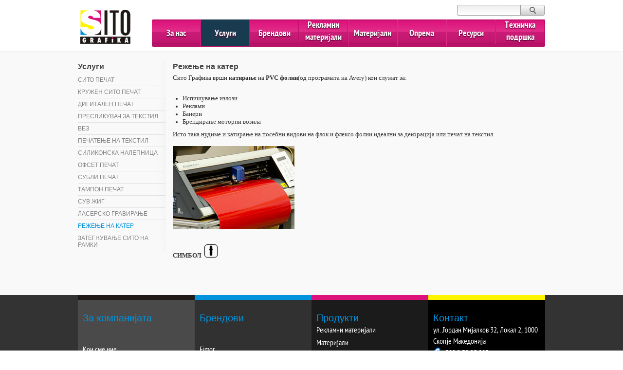

--- FILE ---
content_type: text/html; charset=utf-8
request_url: https://sitografika.com.mk/mk/service-page/rezenkater
body_size: 72346
content:


<!DOCTYPE html PUBLIC "-//W3C//DTD XHTML 1.0 Transitional//EN" "http://www.w3.org/TR/xhtml1/DTD/xhtml1-transitional.dtd">
<html xmlns="http://www.w3.org/1999/xhtml">
<head id="Head1"><title>

</title><link type="text/css" rel="Stylesheet" href="../../snippets/css/frontEnd/master.css" /><link rel="stylesheet" type="text/css" href="/snippets/css/backend/forms.css" /><link rel="shortcut icon" type="image/x-icon" href="/images/frontEnd/favicon.ico" /><link type="text/css" rel="Stylesheet" href="/snippets/javascripts/jQuery/fancybox/fancybox/jquery.fancybox-1.3.4.css" />
    <script type="text/javascript" src="http://ajax.googleapis.com/ajax/libs/jquery/1.8.2/jquery.min.js"></script>
    <script type="text/javascript" src="/snippets/javascripts/jQuery/jquery-ui-1.8rc2.custom.min.js"></script>
    <script type="text/javascript" src="/snippets/javascripts/jcarousel.js"></script>
    <script type="text/javascript" src="/snippets/javascripts/jQuery/jquery.gridnav.js"></script>
    <script type="text/javascript" src="/snippets/javascripts/jQuery/jquery.easing.1.3.js"></script>
    <script type="text/javascript" src="/snippets/javascripts/jQuery/jquery.masonry.min.js"></script>
    <script type="text/javascript" src="/snippets/javascripts/jQuery/fancybox/fancybox/jquery.fancybox-1.3.4.js"></script>
    <script type="text/javascript" src="http://jscrollpane.kelvinluck.com/script/jquery.jscrollpane.min.js"></script>
    <script type="text/javascript" src="http://jscrollpane.kelvinluck.com/script/jquery.mousewheel.js"></script>

    <meta name="google-translate-customization" content="2059edfe0946e5f0-4972a23a408451a0-gacc73e89df70bd34-12" /></meta>


    


     <script>
  (function(i,s,o,g,r,a,m){i['GoogleAnalyticsObject']=r;i[r]=i[r]||function(){
  (i[r].q=i[r].q||[]).push(arguments)},i[r].l=1*new Date();a=s.createElement(o),
  m=s.getElementsByTagName(o)[0];a.async=1;a.src=g;m.parentNode.insertBefore(a,m)
  })(window,document,'script','//www.google-analytics.com/analytics.js','ga');

  ga('create', 'UA-2106899-33', 'auto');
  ga('send', 'pageview');

</script>

<!-- Facebook Pixel Code -->
<script>
  !function(f,b,e,v,n,t,s)
  {if(f.fbq)return;n=f.fbq=function(){n.callMethod?
  n.callMethod.apply(n,arguments):n.queue.push(arguments)};
  if(!f._fbq)f._fbq=n;n.push=n;n.loaded=!0;n.version='2.0';
  n.queue=[];t=b.createElement(e);t.async=!0;
  t.src=v;s=b.getElementsByTagName(e)[0];
  s.parentNode.insertBefore(t,s)}(window, document,'script',
  'https://connect.facebook.net/en_US/fbevents.js');
  fbq('init', '485273338947623');
  fbq('track', 'PageView');
</script>
<noscript><img height="1" width="1" style="display:none"
  src="https://www.facebook.com/tr?id=485273338947623&ev=PageView&noscript=1"
/></noscript>
<!-- End Facebook Pixel Code -->
</head>

<body>
    <form method="post" action="./rezenkater" id="form1">
<div class="aspNetHidden">
<input type="hidden" name="__EVENTTARGET" id="__EVENTTARGET" value="" />
<input type="hidden" name="__EVENTARGUMENT" id="__EVENTARGUMENT" value="" />
<input type="hidden" name="__VIEWSTATE" id="__VIEWSTATE" value="/[base64]/[base64]/0L3QuNGG0LBkZAIHD2QWAgIBDw8WBB8ABRwvbWsvc2VydmljZS1wYWdlL29mc2V0LXBlY2F0HwIFFdCe0YTRgdC10YIg0L/QtdGH0LDRgmRkAggPZBYCAgEPDxYEHwAFHC9tay9zZXJ2aWNlLXBhZ2Uvc3VibGktcGVjYXQfAgUW0KHRg9Cx0LvQuCDQv9C10YfQsNGCIGRkAgkPZBYCAgEPDxYEHwAFHC9tay9zZXJ2aWNlLXBhZ2UvdGFtcG9ucGVjYXQfAgUX0KLQsNC80L/QvtC9INC/[base64]/[base64]/[base64]/[base64]/QsNC/[base64]/[base64]/Ql9C40LzRgdC60LAg0L/[base64]/[base64]/[base64]/[base64]/[base64]/[base64]/[base64]/0LXRh9Cw0YIgZGQCAw9kFgICAQ8PFgQfAAUaL21rL3NlcnZpY2UtcGFnZS9wcmVzbGlrYWMfAgUq0J/RgNC10YHQu9C40LrRg9Cy0LDRhyDQt9CwINGC0LXQutGB0YLQuNC7ZGQCBA9kFgICAQ8PFgQfAAUUL21rL3NlcnZpY2UtcGFnZS92ZXofAgUG0JLQtdC3ZGQCBQ9kFgICAQ8PFgQfAAUmL21rL3NlcnZpY2UtcGFnZS9wZWNoYXRlbmplLW5hLXRla3N0aWwfAgUk0J/QtdGH0LDRgtC10ZrQtSDQvdCwINGC0LXQutGB0YLQuNC7ZGQCBg9kFgICAQ8PFgQfAAUkL21rL3NlcnZpY2UtcGFnZS9zaWxpa29uc2thbmFsZXBuaWNhHwIFJ9Ch0LjQu9C40LrQvtC90YHQutCwINC90LDQu9C10L/QvdC40YbQsGRkAgcPZBYCAgEPDxYEHwAFHC9tay9zZXJ2aWNlLXBhZ2Uvb2ZzZXQtcGVjYXQfAgUV0J7RhNGB0LXRgiDQv9C10YfQsNGCZGQCCA9kFgICAQ8PFgQfAAUcL21rL3NlcnZpY2UtcGFnZS9zdWJsaS1wZWNhdB8CBRbQodGD0LHQu9C4INC/0LXRh9Cw0YIgZGQCCQ9kFgICAQ8PFgQfAAUcL21rL3NlcnZpY2UtcGFnZS90YW1wb25wZWNhdB8CBRfQotCw0LzQv9C+0L0g0L/[base64]/[base64]/[base64]/[base64]/0L3QuNGG0LBkZAIHD2QWAgIBDw8WBB8ABRwvbWsvc2VydmljZS1wYWdlL29mc2V0LXBlY2F0HwIFFdCe0YTRgdC10YIg0L/QtdGH0LDRgmRkAggPZBYCAgEPDxYEHwAFHC9tay9zZXJ2aWNlLXBhZ2Uvc3VibGktcGVjYXQfAgUW0KHRg9Cx0LvQuCDQv9C10YfQsNGCIGRkAgkPZBYCAgEPDxYEHwAFHC9tay9zZXJ2aWNlLXBhZ2UvdGFtcG9ucGVjYXQfAgUX0KLQsNC80L/QvtC9INC/[base64]/0ZjQtSDQnNCw0LrQtdC00L7QvdC40ZjQsGQCTw8WAh8CBScrMzg5IDIgMzIgMjUgOTAzPGJyIC8+KyAzODkgMiAzMSAzMSAwMjNkAlEPZBYCAgEPFgIfAgUQKzM4OSAyIDMxIDc2IDIyN2QCUw8WAh8CBRdpbmZvQHNpdG9ncmFmaWthLmNvbS5ta2RkogKsDqgJ/cAle0tBZ6FwygJvRDHyGeNC5sP9chqdGKg=" />
</div>

<script type="text/javascript">
//<![CDATA[
var theForm = document.forms['form1'];
if (!theForm) {
    theForm = document.form1;
}
function __doPostBack(eventTarget, eventArgument) {
    if (!theForm.onsubmit || (theForm.onsubmit() != false)) {
        theForm.__EVENTTARGET.value = eventTarget;
        theForm.__EVENTARGUMENT.value = eventArgument;
        theForm.submit();
    }
}
//]]>
</script>


<script src="/WebResource.axd?d=p6TOcPhXuehu3eXbptEnSzaCa9uZEEWtMiD1GEp2QR0vlo-m0Ou9P8makvZxNQLcodcDM8GcRGsA78KAqx2bCGkg-sSKozBniPlIbXngkYc1&amp;t=638286137964787378" type="text/javascript"></script>


<script src="/ScriptResource.axd?d=5QI6jPtefQxJvyGi0XhAtGNaZSA8H8QWwqaKufAmi-hpOwu2f9kpJIDloRxvm3we-hIzNsVZ0_8LkP19dY0CsYTqTl9t3bi-9TAGT4xv106tnKf59iTJHvmfeW2F6eaT0&amp;t=2b8815a1" type="text/javascript"></script>
<script src="/ScriptResource.axd?d=AjjSlR-O6XW5sizpVx6sAxca7kdXttqhvVSVb2S3yN7fXyjI180a-E_rTgHG9ADr_BUSePBeecm_EbVc0va2uAgSz0Y_ACqnNQmy5LMFyeUpTRFkLaL_JesX8NJUIxeU703dP1dv5buhkJI5AL1rAA2&amp;t=2b8815a1" type="text/javascript"></script>
<script src="../../snippets/javascripts/frontEnd.js" type="text/javascript"></script>
<div class="aspNetHidden">

	<input type="hidden" name="__VIEWSTATEGENERATOR" id="__VIEWSTATEGENERATOR" value="267B6489" />
	<input type="hidden" name="__EVENTVALIDATION" id="__EVENTVALIDATION" value="/wEdABRQerznKiwMhvb+SSkmCaC8PPM76aQemQnZWMP3FxO+61V6RkAfufrqJa6LpqnGFgurUbwlumGPIaK5PU9vyPtrI2PoYM0iPm5Xtq9nwILcPRATJxbV0L+VmJcPaLEPB1pcqCfpWt6K/Gryqtq7stu49FWpipmj9eYkta50I16Ak6Ui+JJY8bmaEFb0YKUQqxs/mW4s/7+bhYy8UkU63E+QpmCSDxpq/SKy8sR18rylreEqh+PqBDPsqPu2yLXN94HLVanW2EkdmXGR0Wq55xtVcpYu6LXh8/EsLSOP8fha/mvzxUWVjw5wuTnP0eDO940s0o9fDUclJ1FEE2fzXfc9F1IImcRY/6v9lNDIcBAbqjd3O6or4PIWhSJIwCPCJ+RfrhK3fbJSjXge3F38BWE5O3q7qsFAyItu3WoZ0t5fJ+dlFgy+7pGVP94jEbunaaednNdiZdH3/uiE84Er6vEV" />
</div>
        <!-- The div that surrounds the whole page -->
        <div class="globalOne">
            <!-- Script Manager -->
            
                <script type="text/javascript">
//<![CDATA[
Sys.WebForms.PageRequestManager._initialize('ctl00$cphScriptManager$smForward', 'form1', ['tctl00$cphPanelContent$upStatusPanels','cphPanelContent_upStatusPanels'], [], [], 90, 'ctl00');
//]]>
</script>

            
            <!-- Main menu and top search and language selection -->
            <div class="header">
                <div class="logo">
                    <a id="hlLogo" class="logo" href="/mk/home"><img src="../../images/frontEnd/layout/sitoLogo.png" alt="" /></a>
                </div>
                <div class="search">

        
                    <div>
                        <input name="ctl00$tbSearch" type="text" id="tbSearch" />
                        <input type="submit" name="ctl00$btnSearch" value="" id="btnSearch" />
                    </div>
                    <div id="google_translate_element"></div><script type="text/javascript">
function googleTranslateElementInit() {
  new google.translate.TranslateElement({pageLanguage: 'mk', includedLanguages: 'bg,de,el,en,hr,pl,ro,sq,sr,tr', layout: google.translate.TranslateElement.InlineLayout.SIMPLE}, 'google_translate_element');
}
</script><script type="text/javascript" src="//translate.google.com/translate_a/element.js?cb=googleTranslateElementInit"></script>
        
                    <ul class="language">
                        
                                <li>
                                    <a id="rptrLanguages_hlLanguage_0" class="active" href="/mk/home">mk</a>
                                    <input type="hidden" name="ctl00$rptrLanguages$ctl00$hflanguageShort" id="rptrLanguages_hflanguageShort_0" value="mk" />
                                </li>
                            
                                <li>
                                    <a id="rptrLanguages_hlLanguage_1" href="/en/home">en</a>
                                    <input type="hidden" name="ctl00$rptrLanguages$ctl01$hflanguageShort" id="rptrLanguages_hflanguageShort_1" value="en" />
                                </li>
                            
                                <li>
                                    <a id="rptrLanguages_hlLanguage_2" class="no-border" href="/sq/home">sq</a>
                                    <input type="hidden" name="ctl00$rptrLanguages$ctl02$hflanguageShort" id="rptrLanguages_hflanguageShort_2" value="sq" />
                                </li>
                            
                    </ul>
                </div>
                <div class="mainMenu">
                    <ul class="main-nav">
                        <li class="first-level">
                            <a id="hlAboutUs" class="first-level-link" href="/mk/about-us-page/koi-sme-nie">За нас</a>
                            <ul class="sub-nav">
                                
                                        <li>
                                            <a id="rptrNavAbout_subMenuItem_0" href="/mk/about-us-page/koi-sme-nie">Кои сме ние</a>
                                        </li>
                                    
                                        <li>
                                            <a id="rptrNavAbout_subMenuItem_1" href="/mk/about-us-page/zoshto-sito-grafika">Зошто СИТОГРАФИКА</a>
                                        </li>
                                    
                            </ul>
                        </li>
                        <li class="first-level">
                            <a id="hlServices" class="active" href="/mk/service-page/sito-pechatenje">Услуги</a>
                            <ul class="sub-nav">
                                
                                        <li>
                                            <a id="rptrNavServices_subMenuItem_0" href="/mk/service-page/sito-pechatenje">Сито печат</a>
                                        </li>
                                    
                                        <li>
                                            <a id="rptrNavServices_subMenuItem_1" href="/mk/service-page/kruzensp">Кружен сито печат</a>
                                        </li>
                                    
                                        <li>
                                            <a id="rptrNavServices_subMenuItem_2" href="/mk/service-page/digipecat">Дигитален печат </a>
                                        </li>
                                    
                                        <li>
                                            <a id="rptrNavServices_subMenuItem_3" href="/mk/service-page/preslikac">Пресликувач за текстил</a>
                                        </li>
                                    
                                        <li>
                                            <a id="rptrNavServices_subMenuItem_4" href="/mk/service-page/vez">Вез</a>
                                        </li>
                                    
                                        <li>
                                            <a id="rptrNavServices_subMenuItem_5" href="/mk/service-page/pechatenje-na-tekstil">Печатење на текстил</a>
                                        </li>
                                    
                                        <li>
                                            <a id="rptrNavServices_subMenuItem_6" href="/mk/service-page/silikonskanalepnica">Силиконска налепница</a>
                                        </li>
                                    
                                        <li>
                                            <a id="rptrNavServices_subMenuItem_7" href="/mk/service-page/ofset-pecat">Офсет печат</a>
                                        </li>
                                    
                                        <li>
                                            <a id="rptrNavServices_subMenuItem_8" href="/mk/service-page/subli-pecat">Субли печат </a>
                                        </li>
                                    
                                        <li>
                                            <a id="rptrNavServices_subMenuItem_9" href="/mk/service-page/tamponpecat">Тампон печат</a>
                                        </li>
                                    
                                        <li>
                                            <a id="rptrNavServices_subMenuItem_10" href="/mk/service-page/suvzig">Сув жиг</a>
                                        </li>
                                    
                                        <li>
                                            <a id="rptrNavServices_subMenuItem_11" href="/mk/service-page/graviranje">Ласерско гравирање</a>
                                        </li>
                                    
                                        <li>
                                            <a id="rptrNavServices_subMenuItem_12" href="/mk/service-page/rezenkater">Режење на катер</a>
                                        </li>
                                    
                                        <li>
                                            <a id="rptrNavServices_subMenuItem_13" href="/mk/service-page/zategsvilasito">Затегнување сито на рамки </a>
                                        </li>
                                    
                            </ul>
                        </li>
                        <li class="first-level">
                            <a id="hlBrands" class="first-level-link" href="/mk/brands">Брендови</a>
                            <ul class="sub-nav">
                                
                                        <li>
                                            <a id="rptrNavBrands_subMenuItem_0" href="/mk/brand/fimor">Fimor</a>
                                        </li>
                                    
                                        <li>
                                            <a id="rptrNavBrands_subMenuItem_1" href="/mk/brand/sefar">Sefar</a>
                                        </li>
                                    
                                        <li>
                                            <a id="rptrNavBrands_subMenuItem_2" href="/mk/brand/partner">Sericol</a>
                                        </li>
                                    
                                        <li>
                                            <a id="rptrNavBrands_subMenuItem_3" href="/mk/brand/tullis">Tullis Russell</a>
                                        </li>
                                    
                                        <li>
                                            <a id="rptrNavBrands_subMenuItem_4" href="/mk/brand/CopyFun">CopyFUN</a>
                                        </li>
                                    
                                        <li>
                                            <a id="rptrNavBrands_subMenuItem_5" href="/mk/brand/sef">Sef-Textile</a>
                                        </li>
                                    
                                        <li>
                                            <a id="rptrNavBrands_subMenuItem_6" href="/mk/brand/olfa">OLFA</a>
                                        </li>
                                    
                                        <li>
                                            <a id="rptrNavBrands_subMenuItem_7" href="/mk/brand/drucktech">Drucktech</a>
                                        </li>
                                    
                                        <li>
                                            <a id="rptrNavBrands_subMenuItem_8" href="/mk/brand/avery">Avery</a>
                                        </li>
                                    
                                        <li>
                                            <a id="rptrNavBrands_subMenuItem_9" href="/mk/brand/polyprint">Polyprint</a>
                                        </li>
                                    
                                        <li>
                                            <a id="rptrNavBrands_subMenuItem_10" href="/mk/brand/sols">Sol's</a>
                                        </li>
                                    
                            </ul>
                        </li>
                        <li class="first-level">
                            <a id="hlAdvertisingMaterials" class="first-level-link" href="/mk/advertising-materials">Рекламни материјали</a>
                            <ul class="sub-nav">
                                
                                        <li>
                                            <ul class="sub-nav-second">
                                                
                                                        <li>
                                                            <a id="rptrAdvertisingMaterialsULs_rptrAdvertisingMaterialsLIs_0_subMenuItem_0" href="/mk/advertising-materials-category/privrz">Приврзоци</a>
                                                        </li>
                                                    
                                                        <li>
                                                            <a id="rptrAdvertisingMaterialsULs_rptrAdvertisingMaterialsLIs_0_subMenuItem_1" href="/mk/advertising-materials-category/penzapkib">Пенкала, запалки и кибрити</a>
                                                        </li>
                                                    
                                                        <li>
                                                            <a id="rptrAdvertisingMaterialsULs_rptrAdvertisingMaterialsLIs_0_subMenuItem_2" href="/mk/advertising-materials-category/folderi">ИД картички и фолдери</a>
                                                        </li>
                                                    
                                                        <li>
                                                            <a id="rptrAdvertisingMaterialsULs_rptrAdvertisingMaterialsLIs_0_subMenuItem_3" href="/mk/advertising-materials-category/rektraki">Рекламни траки и аксесоари</a>
                                                        </li>
                                                    
                                                        <li>
                                                            <a id="rptrAdvertisingMaterialsULs_rptrAdvertisingMaterialsLIs_0_subMenuItem_4" href="/mk/advertising-materials-category/tekstil">Текстил</a>
                                                        </li>
                                                    
                                                        <li>
                                                            <a id="rptrAdvertisingMaterialsULs_rptrAdvertisingMaterialsLIs_0_subMenuItem_5" href="/mk/advertising-materials-category/mauspodmtc">Маус падови и подметачи</a>
                                                        </li>
                                                    
                                                        <li>
                                                            <a id="rptrAdvertisingMaterialsULs_rptrAdvertisingMaterialsLIs_0_subMenuItem_6" href="/mk/advertising-materials/solji">Керамика</a>
                                                        </li>
                                                    
                                            </ul>
                                        </li>
                                    
                                        <li>
                                            <ul class="sub-nav-second">
                                                
                                                        <li>
                                                            <a id="rptrAdvertisingMaterialsULs_rptrAdvertisingMaterialsLIs_1_subMenuItem_0" href="/mk/advertising-materials-category/cadori">Чадори</a>
                                                        </li>
                                                    
                                                        <li>
                                                            <a id="rptrAdvertisingMaterialsULs_rptrAdvertisingMaterialsLIs_1_subMenuItem_1" href="/mk/advertising-materials/idkarticii">ИД картички</a>
                                                        </li>
                                                    
                                                        <li>
                                                            <a id="rptrAdvertisingMaterialsULs_rptrAdvertisingMaterialsLIs_1_subMenuItem_2" href="/mk/advertising-materials-category/narakvici">Нараквици</a>
                                                        </li>
                                                    
                                                        <li>
                                                            <a id="rptrAdvertisingMaterialsULs_rptrAdvertisingMaterialsLIs_1_subMenuItem_3" href="/mk/advertising-materials/vipodaroci">ВИП подароци</a>
                                                        </li>
                                                    
                                                        <li>
                                                            <a id="rptrAdvertisingMaterialsULs_rptrAdvertisingMaterialsLIs_1_subMenuItem_4" href="/mk/advertising-materials/kap">Капи</a>
                                                        </li>
                                                    
                                                        <li>
                                                            <a id="rptrAdvertisingMaterialsULs_rptrAdvertisingMaterialsLIs_1_subMenuItem_5" href="/mk/advertising-materials/otvaraci">Отварачи</a>
                                                        </li>
                                                    
                                                        <li>
                                                            <a id="rptrAdvertisingMaterialsULs_rptrAdvertisingMaterialsLIs_1_subMenuItem_6" href="/mk/advertising-materials-category/tasni-papki">Ташни - Папки - Кеси</a>
                                                        </li>
                                                    
                                            </ul>
                                        </li>
                                    
                                        <li>
                                            <ul class="sub-nav-second">
                                                
                                                        <li>
                                                            <a id="rptrAdvertisingMaterialsULs_rptrAdvertisingMaterialsLIs_2_subMenuItem_0" href="/mk/advertising-materials/fans">Навивачки Реквизити</a>
                                                        </li>
                                                    
                                                        <li>
                                                            <a id="rptrAdvertisingMaterialsULs_rptrAdvertisingMaterialsLIs_2_subMenuItem_1" href="/mk/advertising-materials/frizbi">Фризби</a>
                                                        </li>
                                                    
                                                        <li>
                                                            <a id="rptrAdvertisingMaterialsULs_rptrAdvertisingMaterialsLIs_2_subMenuItem_2" href="/mk/advertising-materials/tacnizakusur">Тацни за кусур</a>
                                                        </li>
                                                    
                                                        <li>
                                                            <a id="rptrAdvertisingMaterialsULs_rptrAdvertisingMaterialsLIs_2_subMenuItem_3" href="/mk/advertising-materials-category/proizvodiodsilikon">Производи од силикон</a>
                                                        </li>
                                                    
                                                        <li>
                                                            <a id="rptrAdvertisingMaterialsULs_rptrAdvertisingMaterialsLIs_2_subMenuItem_4" href="/mk/advertising-materials/Technologies">Технологии</a>
                                                        </li>
                                                    
                                                        <li>
                                                            <a id="rptrAdvertisingMaterialsULs_rptrAdvertisingMaterialsLIs_2_subMenuItem_5" href="/mk/advertising-materials-category/kancelarija">Канцеларија</a>
                                                        </li>
                                                    
                                                        <li>
                                                            <a id="rptrAdvertisingMaterialsULs_rptrAdvertisingMaterialsLIs_2_subMenuItem_6" href="/mk/advertising-materials/suveniri">Сувенири</a>
                                                        </li>
                                                    
                                            </ul>
                                        </li>
                                    
                                        <li>
                                            <ul class="sub-nav-second">
                                                
                                                        <li>
                                                            <a id="rptrAdvertisingMaterialsULs_rptrAdvertisingMaterialsLIs_3_subMenuItem_0" href="/mk/advertising-materials-category/alatpribor">Алати и прибор</a>
                                                        </li>
                                                    
                                                        <li>
                                                            <a id="rptrAdvertisingMaterialsULs_rptrAdvertisingMaterialsLIs_3_subMenuItem_1" href="/mk/advertising-materials-category/magneti">Магнети</a>
                                                        </li>
                                                    
                                                        <li>
                                                            <a id="rptrAdvertisingMaterialsULs_rptrAdvertisingMaterialsLIs_3_subMenuItem_2" href="/mk/advertising-materials/letnapromocija">Летна промоција</a>
                                                        </li>
                                                    
                                                        <li>
                                                            <a id="rptrAdvertisingMaterialsULs_rptrAdvertisingMaterialsLIs_3_subMenuItem_3" href="/mk/advertising-materials/zimskapromocija">Зимска промоција</a>
                                                        </li>
                                                    
                                                        <li>
                                                            <a id="rptrAdvertisingMaterialsULs_rptrAdvertisingMaterialsLIs_3_subMenuItem_4" href="/mk/advertising-materials-category/sublimaciar">Сублимација</a>
                                                        </li>
                                                    
                                                        <li>
                                                            <a id="rptrAdvertisingMaterialsULs_rptrAdvertisingMaterialsLIs_3_subMenuItem_5" href="/mk/advertising-materials-category/plaketimedaljipeh">Плакети, медаљи и пехари</a>
                                                        </li>
                                                    
                                                        <li>
                                                            <a id="rptrAdvertisingMaterialsULs_rptrAdvertisingMaterialsLIs_3_subMenuItem_6" href="/mk/advertising-materials-category/ostanato">Останато</a>
                                                        </li>
                                                    
                                            </ul>
                                        </li>
                                    
                            </ul>
                        </li>
                        <li class="first-level">
                            <a id="hlMaterials" class="first-level-link" href="/mk/materials">Материјали</a>
                            <ul class="sub-nav">
                                
                                        <li>
                                            <a id="rptrMaterials_subMenuItem_0" href="/mk/materials-category/sitopecat">СИТО ПЕЧАТ</a>
                                        </li>
                                    
                                        <li>
                                            <a id="rptrMaterials_subMenuItem_1" href="/mk/materials-category/polyprint">ДИГИТАЛЕН ПЕЧАТ</a>
                                        </li>
                                    
                                        <li>
                                            <a id="rptrMaterials_subMenuItem_2" href="/mk/materials-category/sublimacija">СУБЛИМАЦИЈА</a>
                                        </li>
                                    
                                        <li>
                                            <a id="rptrMaterials_subMenuItem_3" href="/mk/materials-category/flex-flock">ФЛОК И ФЛЕКС</a>
                                        </li>
                                    
                                        <li>
                                            <a id="rptrMaterials_subMenuItem_4" href="/mk/materials-category/transferhartija">ТРАНСФЕР ХАРТИЈА</a>
                                        </li>
                                    
                                        <li>
                                            <a id="rptrMaterials_subMenuItem_5" href="/mk/materials-category/sklpl">СКАЛПЕЛИ И ДОДАТОЦИ</a>
                                        </li>
                                    
                                        <li>
                                            <a id="rptrMaterials_subMenuItem_6" href="/mk/materials-category/magnet">МАГНЕТИ</a>
                                        </li>
                                    
                                        <li>
                                            <a id="rptrMaterials_subMenuItem_7" href="/mk/materials/silikon-lienje">СИЛИКОН ЗА СТИКЕРИ</a>
                                        </li>
                                    
                                        <li>
                                            <a id="rptrMaterials_subMenuItem_8" href="/mk/materials/visoko-frek-varenje">ВИСОКО ФРЕКФЕНТНО ВАРЕЊЕ</a>
                                        </li>
                                    
                                        <li>
                                            <a id="rptrMaterials_subMenuItem_9" href="/mk/materials-category/pvcfolii">PVC ФОЛИИ</a>
                                        </li>
                                    
                            </ul>
                        </li>
                        <li class="first-level">
                            <a id="hlEquipment" class="first-level-link" href="/mk/equipment">Опрема</a>
                            
                                    <ul class="sub-nav">
                                
                                    <li>
                                        <a id="rptrEquipment_subMenuItem_0" href="/mk/equipment-category/sitopecatop">СИТО ПЕЧАТ</a>
                                    </li>
                                
                                    <li>
                                        <a id="rptrEquipment_subMenuItem_1" href="/mk/equipment/digitalpecatop">ДИГИТАЛЕН ПЕЧАТ</a>
                                    </li>
                                
                                    <li>
                                        <a id="rptrEquipment_subMenuItem_2" href="/mk/equipment/kateri">КАТЕРИ</a>
                                    </li>
                                
                                    </ul>
                                
                        </li>
                        <li class="first-level">
                            <a id="hlResources" class="first-level-link" href="/mk/resources">Ресурси</a>
                            <ul class="sub-nav">
                                
                                        <li>
                                            <a id="rptrResources_subMenuItem_0" href="/mk/resources/drivers">ДРАЈВЕРИ</a>
                                        </li>
                                    
                                        <li>
                                            <a id="rptrResources_subMenuItem_1" href="/mk/resources/tehupatstva">ТЕХНИЧКИ УПАТСТВА</a>
                                        </li>
                                    
                                        <li>
                                            <a id="rptrResources_subMenuItem_2" href="/mk/resources/videa">ВИДЕА</a>
                                        </li>
                                    
                            </ul>
                        </li>
                        <li class="first-level">
                            <a id="hlTechSupport" class="first-level-link" href="/mk/technical-support">Техничка подршка</a>
                        </li>
                    </ul>
                    <div class="clear">
                    </div>
                </div>
                <div class="clear">
                </div>
            </div>
        </div>
        <!-- End of top section-->
        <!-- notifications -->
        
            <div id="cphPanelContent_upStatusPanels" class="statusPanel">
	
                    <div class="relative">
                        
                        
                        <div id="cphPanelContent_pnlErrors" class="pnlCaptcha">
		
                            
                        
	</div>
                    </div>
                
</div>
        
        <!-- end notifications -->
        
        
        
        
        

        
    <div class="globalTwoWrapper">
        <div class="mainBodyContent">
            <div class="mt-16">
                <div class="sideMenu">
                    <h2>
                        Услуги
                    </h2>
                    <div class="noFloat side-menu">
                        <ul class="level1 menu-list static">
                            
                                    <li class="static">
                                        <a id="cphPageContent_rptrSideMenu_hlSideMenuItem_0" class="level1 menu-li menuLink static rptr-links" href="/mk/service-page/sito-pechatenje">Сито печат</a>
                                        <input type="hidden" name="ctl00$cphPageContent$rptrSideMenu$ctl00$hfUrlAlias" id="cphPageContent_rptrSideMenu_hfUrlAlias_0" value="sito-pechatenje" />
                                    </li>
                                
                                    <li class="static">
                                        <a id="cphPageContent_rptrSideMenu_hlSideMenuItem_1" class="level1 menu-li menuLink static rptr-links" href="/mk/service-page/kruzensp">Кружен сито печат</a>
                                        <input type="hidden" name="ctl00$cphPageContent$rptrSideMenu$ctl01$hfUrlAlias" id="cphPageContent_rptrSideMenu_hfUrlAlias_1" value="kruzensp" />
                                    </li>
                                
                                    <li class="static">
                                        <a id="cphPageContent_rptrSideMenu_hlSideMenuItem_2" class="level1 menu-li menuLink static rptr-links" href="/mk/service-page/digipecat">Дигитален печат </a>
                                        <input type="hidden" name="ctl00$cphPageContent$rptrSideMenu$ctl02$hfUrlAlias" id="cphPageContent_rptrSideMenu_hfUrlAlias_2" value="digipecat" />
                                    </li>
                                
                                    <li class="static">
                                        <a id="cphPageContent_rptrSideMenu_hlSideMenuItem_3" class="level1 menu-li menuLink static rptr-links" href="/mk/service-page/preslikac">Пресликувач за текстил</a>
                                        <input type="hidden" name="ctl00$cphPageContent$rptrSideMenu$ctl03$hfUrlAlias" id="cphPageContent_rptrSideMenu_hfUrlAlias_3" value="preslikac" />
                                    </li>
                                
                                    <li class="static">
                                        <a id="cphPageContent_rptrSideMenu_hlSideMenuItem_4" class="level1 menu-li menuLink static rptr-links" href="/mk/service-page/vez">Вез</a>
                                        <input type="hidden" name="ctl00$cphPageContent$rptrSideMenu$ctl04$hfUrlAlias" id="cphPageContent_rptrSideMenu_hfUrlAlias_4" value="vez" />
                                    </li>
                                
                                    <li class="static">
                                        <a id="cphPageContent_rptrSideMenu_hlSideMenuItem_5" class="level1 menu-li menuLink static rptr-links" href="/mk/service-page/pechatenje-na-tekstil">Печатење на текстил</a>
                                        <input type="hidden" name="ctl00$cphPageContent$rptrSideMenu$ctl05$hfUrlAlias" id="cphPageContent_rptrSideMenu_hfUrlAlias_5" value="pechatenje-na-tekstil" />
                                    </li>
                                
                                    <li class="static">
                                        <a id="cphPageContent_rptrSideMenu_hlSideMenuItem_6" class="level1 menu-li menuLink static rptr-links" href="/mk/service-page/silikonskanalepnica">Силиконска налепница</a>
                                        <input type="hidden" name="ctl00$cphPageContent$rptrSideMenu$ctl06$hfUrlAlias" id="cphPageContent_rptrSideMenu_hfUrlAlias_6" value="silikonskanalepnica" />
                                    </li>
                                
                                    <li class="static">
                                        <a id="cphPageContent_rptrSideMenu_hlSideMenuItem_7" class="level1 menu-li menuLink static rptr-links" href="/mk/service-page/ofset-pecat">Офсет печат</a>
                                        <input type="hidden" name="ctl00$cphPageContent$rptrSideMenu$ctl07$hfUrlAlias" id="cphPageContent_rptrSideMenu_hfUrlAlias_7" value="ofset-pecat" />
                                    </li>
                                
                                    <li class="static">
                                        <a id="cphPageContent_rptrSideMenu_hlSideMenuItem_8" class="level1 menu-li menuLink static rptr-links" href="/mk/service-page/subli-pecat">Субли печат </a>
                                        <input type="hidden" name="ctl00$cphPageContent$rptrSideMenu$ctl08$hfUrlAlias" id="cphPageContent_rptrSideMenu_hfUrlAlias_8" value="subli-pecat" />
                                    </li>
                                
                                    <li class="static">
                                        <a id="cphPageContent_rptrSideMenu_hlSideMenuItem_9" class="level1 menu-li menuLink static rptr-links" href="/mk/service-page/tamponpecat">Тампон печат</a>
                                        <input type="hidden" name="ctl00$cphPageContent$rptrSideMenu$ctl09$hfUrlAlias" id="cphPageContent_rptrSideMenu_hfUrlAlias_9" value="tamponpecat" />
                                    </li>
                                
                                    <li class="static">
                                        <a id="cphPageContent_rptrSideMenu_hlSideMenuItem_10" class="level1 menu-li menuLink static rptr-links" href="/mk/service-page/suvzig">Сув жиг</a>
                                        <input type="hidden" name="ctl00$cphPageContent$rptrSideMenu$ctl10$hfUrlAlias" id="cphPageContent_rptrSideMenu_hfUrlAlias_10" value="suvzig" />
                                    </li>
                                
                                    <li class="static">
                                        <a id="cphPageContent_rptrSideMenu_hlSideMenuItem_11" class="level1 menu-li menuLink static rptr-links" href="/mk/service-page/graviranje">Ласерско гравирање</a>
                                        <input type="hidden" name="ctl00$cphPageContent$rptrSideMenu$ctl11$hfUrlAlias" id="cphPageContent_rptrSideMenu_hfUrlAlias_11" value="graviranje" />
                                    </li>
                                
                                    <li class="static">
                                        <a id="cphPageContent_rptrSideMenu_hlSideMenuItem_12" class="level1 menu-li menuLink static rptr-links selected" href="/mk/service-page/rezenkater">Режење на катер</a>
                                        <input type="hidden" name="ctl00$cphPageContent$rptrSideMenu$ctl12$hfUrlAlias" id="cphPageContent_rptrSideMenu_hfUrlAlias_12" value="rezenkater" />
                                    </li>
                                
                                    <li class="static">
                                        <a id="cphPageContent_rptrSideMenu_hlSideMenuItem_13" class="level1 menu-li menuLink static rptr-links" href="/mk/service-page/zategsvilasito">Затегнување сито на рамки </a>
                                        <input type="hidden" name="ctl00$cphPageContent$rptrSideMenu$ctl13$hfUrlAlias" id="cphPageContent_rptrSideMenu_hfUrlAlias_13" value="zategsvilasito" />
                                    </li>
                                
                        </ul>
                    </div>
                </div>
                <div class="content">
                    <div class="w570">
                        <h2>
                            Режење на катер
                        </h2>
                        <div>
                            <div><font color="#333333" face="Calibri, Arial, Tahoma, Helvetica, sans-serif"><span style="font-size: 10pt; letter-spacing: normal; line-height: 16px; font-family: Verdana;">Сито Графика врши <strong>катирање</strong> на <strong>PVC фолии</strong>(од програмата на Avery) кои служат за:</span></font>&nbsp;</div><div style="text-align: right; ">&nbsp;</div><div><ul><li><span style="font-family: Verdana; font-size: 10pt;">Испишување излози</span></li><li><span style="font-family: Verdana; font-size: 10pt;">Реклами</span></li><li><span style="font-family: Verdana; font-size: 10pt;">Банери</span></li><li><span style="font-family: Verdana; font-size: 10pt;">Брендирање моторни возила</span></li></ul><span style="font-family: Verdana; font-size: 10pt;">Исто така нудиме и катирање на посебни видови на флок и флексо фолии идеални за декорација или печат на текстил.</span></div><div><br /></div><div><img src="/Content/contentImages/services_menustructure/rezenje kater.jpg" width="250" height="170" alt="" /><br /></div><div>&nbsp;</div><div>&nbsp;</div><div><strong style="text-align: justify; font-size: 10pt; font-family: Verdana;">СИМБОЛ</strong><strong style="text-align: justify; padding: 0px; margin: 0px; letter-spacing: normal; line-height: 16px; font-size: 10pt; font-family: Verdana; background-color: #f9f9f9;">&nbsp;&nbsp;</strong><strong style="text-align: justify; font-size: 10pt; color: #3366ff;"><img src="/Content/contentImages/services_menustructure/simbol rezenje na kater copy.png" width="27" height="27" alt="" /></strong>&nbsp;</div><div>&nbsp;</div><div><br /></div>
                        </div>
                    </div>
                </div>
                <div class="clear"></div>
            </div>
        </div>
    </div>

        <!-- Footer -->
        <div class="footerWrapper">
            <div class="footerElements">
                <div class="footerElement">
                    <h2>
                        За компанијата</h2>
                    <ul>
                        
                                <li>
                                    <a id="rptrFooterAbout_hlFooterMenuItems_0" class="footer-link" href="/mk/about-us-page/koi-sme-nie">Кои сме ние</a>
                                </li>
                            
                                <li>
                                    <a id="rptrFooterAbout_hlFooterMenuItems_1" class="footer-link" href="/mk/about-us-page/zoshto-sito-grafika">Зошто СИТОГРАФИКА</a>
                                </li>
                            
                    </ul>
                    <h2>
                        Ресурси</h2>
                    <ul>
                        
                                <li>
                                    <a id="rptrResourcesFooter_subMenuItem_0" class="footer-link" href="/mk/resources/drivers">ДРАЈВЕРИ</a>
                                </li>
                            
                                <li>
                                    <a id="rptrResourcesFooter_subMenuItem_1" class="footer-link" href="/mk/resources/tehupatstva">ТЕХНИЧКИ УПАТСТВА</a>
                                </li>
                            
                                <li>
                                    <a id="rptrResourcesFooter_subMenuItem_2" class="footer-link" href="/mk/resources/videa">ВИДЕА</a>
                                </li>
                            
                    </ul>
                </div>
                <div class="footerElement">
                    <h2>
                        Брендови</h2>
                    <ul>
                        
                                <li>
                                    <a id="rptrFooterBrands_hlFooterMenuItems_0" class="footer-link" href="/mk/brand/fimor">Fimor</a>
                                </li>
                            
                                <li>
                                    <a id="rptrFooterBrands_hlFooterMenuItems_1" class="footer-link" href="/mk/brand/sefar">Sefar</a>
                                </li>
                            
                                <li>
                                    <a id="rptrFooterBrands_hlFooterMenuItems_2" class="footer-link" href="/mk/brand/partner">Sericol</a>
                                </li>
                            
                                <li>
                                    <a id="rptrFooterBrands_hlFooterMenuItems_3" class="footer-link" href="/mk/brand/tullis">Tullis Russell</a>
                                </li>
                            
                                <li>
                                    <a id="rptrFooterBrands_hlFooterMenuItems_4" class="footer-link" href="/mk/brand/CopyFun">CopyFUN</a>
                                </li>
                            
                                <li>
                                    <a id="rptrFooterBrands_hlFooterMenuItems_5" class="footer-link" href="/mk/brand/sef">Sef-Textile</a>
                                </li>
                            
                                <li>
                                    <a id="rptrFooterBrands_hlFooterMenuItems_6" class="footer-link" href="/mk/brand/olfa">OLFA</a>
                                </li>
                            
                                <li>
                                    <a id="rptrFooterBrands_hlFooterMenuItems_7" class="footer-link" href="/mk/brand/drucktech">Drucktech</a>
                                </li>
                            
                                <li>
                                    <a id="rptrFooterBrands_hlFooterMenuItems_8" class="footer-link" href="/mk/brand/avery">Avery</a>
                                </li>
                            
                                <li>
                                    <a id="rptrFooterBrands_hlFooterMenuItems_9" class="footer-link" href="/mk/brand/polyprint">Polyprint</a>
                                </li>
                            
                                <li>
                                    <a id="rptrFooterBrands_hlFooterMenuItems_10" class="footer-link" href="/mk/brand/sols">Sol's</a>
                                </li>
                            
                    </ul>
                </div>
                <div class="footerElement">
                    <h2>
                        Продукти</h2>
                    <ul>
                        <li>
                            <a id="hlFooterAdvertising" class="footer-link" href="/mk/advertising-materials">Рекламни материјали</a></li>
                        <li>
                            <a id="hlFooterMaterials" class="footer-link" href="/mk/materials">Материјали</a>
                        </li>
                        <li>
                            <a id="hlFooterEquipment" class="footer-link" href="/mk/equipment">Опрема</a>
                        </li>
                    </ul>
                    <h2>
                        Услуги</h2>
                    <ul>
                        <li></li>
                    </ul>
                    <ul>
                        
                                <li>
                                    <a id="rptrServices_hlFooterMenuItems_0" class="footer-link" href="/mk/service-page/sito-pechatenje">Сито печат</a>
                                </li>
                            
                                <li>
                                    <a id="rptrServices_hlFooterMenuItems_1" class="footer-link" href="/mk/service-page/kruzensp">Кружен сито печат</a>
                                </li>
                            
                                <li>
                                    <a id="rptrServices_hlFooterMenuItems_2" class="footer-link" href="/mk/service-page/digipecat">Дигитален печат </a>
                                </li>
                            
                                <li>
                                    <a id="rptrServices_hlFooterMenuItems_3" class="footer-link" href="/mk/service-page/preslikac">Пресликувач за текстил</a>
                                </li>
                            
                                <li>
                                    <a id="rptrServices_hlFooterMenuItems_4" class="footer-link" href="/mk/service-page/vez">Вез</a>
                                </li>
                            
                                <li>
                                    <a id="rptrServices_hlFooterMenuItems_5" class="footer-link" href="/mk/service-page/pechatenje-na-tekstil">Печатење на текстил</a>
                                </li>
                            
                                <li>
                                    <a id="rptrServices_hlFooterMenuItems_6" class="footer-link" href="/mk/service-page/silikonskanalepnica">Силиконска налепница</a>
                                </li>
                            
                                <li>
                                    <a id="rptrServices_hlFooterMenuItems_7" class="footer-link" href="/mk/service-page/ofset-pecat">Офсет печат</a>
                                </li>
                            
                                <li>
                                    <a id="rptrServices_hlFooterMenuItems_8" class="footer-link" href="/mk/service-page/subli-pecat">Субли печат </a>
                                </li>
                            
                                <li>
                                    <a id="rptrServices_hlFooterMenuItems_9" class="footer-link" href="/mk/service-page/tamponpecat">Тампон печат</a>
                                </li>
                            
                                <li>
                                    <a id="rptrServices_hlFooterMenuItems_10" class="footer-link" href="/mk/service-page/suvzig">Сув жиг</a>
                                </li>
                            
                                <li>
                                    <a id="rptrServices_hlFooterMenuItems_11" class="footer-link" href="/mk/service-page/graviranje">Ласерско гравирање</a>
                                </li>
                            
                                <li>
                                    <a id="rptrServices_hlFooterMenuItems_12" class="footer-link" href="/mk/service-page/rezenkater">Режење на катер</a>
                                </li>
                            
                                <li>
                                    <a id="rptrServices_hlFooterMenuItems_13" class="footer-link" href="/mk/service-page/zategsvilasito">Затегнување сито на рамки </a>
                                </li>
                            
                    </ul>

                </div>
                <div class="footerElement">
                    <h2>
                        <a id="hlContactFooter" href="/mk/contact">Контакт</a>
                    </h2>
                    <ul>
                        <li>
                            ул. Јордан Мијалков 32, Локал 2, 1000 Скопје Македонија</li>
           
                        <li>
                            <img src="/images/frontEnd/layout/footerHeadphone.png" alt="Phone" />
                            +389 2 32 25 903<br />+ 389 2 31 31 023</li>
                        <li id="faxLi">
                            <img src="/images/frontEnd/layout/footerFax.png" alt="Fax" />
                            +389 2 31 76 227</li>
			<li>
				Skype: sitografika
                            </li>
			<li>
				Viber: +389 78 416 209 
                            </li>
                        <li>
                            info@sitografika.com.mk</li>
                        <li><a href="http://www.facebook.com/sitografika?ref=hl" title="Follow us" style="float left; margin-left:0px;float: left;">
                            <img src="/images/frontEnd/layout/facebookLogo.png" alt="Our Facebook Page" /></a></li>
<li><a href="https://www.linkedin.com/pub/sitografika-skopje/a7/183/625" title="Follow us" style="float left; margin-left:10px;float: left;">
                            <img src="/images/frontEnd/layout/linkedin_icon.png" alt="Our LinkedIn Page" /></a></li>
                    </ul>
                </div>
            </div>
        </div>
        <div class="bottomInfo">
            &#169;2011 Сито Графика сите права задржани. Развиено од&nbsp;&nbsp;<a
                target="_blank" href="http://www.4ward.mk">4Ward</a>.. Valid <a target="_blank" href="http://validator.w3.org/check?uri=referer">XHTML &amp; CSS.</a>
        </div>
        <!-- End of footer -->
        <!-- End of whole body -->
    </form>
</body>

</html>

--- FILE ---
content_type: text/plain
request_url: https://www.google-analytics.com/j/collect?v=1&_v=j102&a=1637074716&t=pageview&_s=1&dl=https%3A%2F%2Fsitografika.com.mk%2Fmk%2Fservice-page%2Frezenkater&ul=en-us%40posix&sr=1280x720&vp=1280x720&_u=IEBAAEABAAAAACAAI~&jid=646199533&gjid=1370517293&cid=1443167599.1769280110&tid=UA-2106899-33&_gid=966846972.1769280110&_r=1&_slc=1&z=1259626761
body_size: -451
content:
2,cG-5F34BBDXPT

--- FILE ---
content_type: application/javascript
request_url: https://sitografika.com.mk/snippets/javascripts/jcarousel.js
body_size: 2834
content:
(function ($) { $.fn.jCarouselLite = function (o) { o = $.extend({ btnPrev: null, btnNext: null, btnGo: null, mouseWheel: false, auto: null, speed: 200, easing: null, vertical: false, circular: true, visible: 3, start: 0, scroll: 1, beforeStart: null, afterEnd: null }, o || {}); return this.each(function () { var b = false, animCss = o.vertical ? "top" : "left", sizeCss = o.vertical ? "height" : "width"; var c = $(this), ul = $("ul", c), tLi = $("li", ul), tl = tLi.size(), v = o.visible; if (o.circular) { ul.prepend(tLi.slice(tl - v - 1 + 1).clone()).append(tLi.slice(0, v).clone()); o.start += v } var f = $("li", ul), itemLength = f.size(), curr = o.start; c.css("visibility", "visible"); f.css({ overflow: "hidden", float: o.vertical ? "none" : "left" }); ul.css({ margin: "0", padding: "0", position: "relative", "list-style-type": "none", "z-index": "1" }); c.css({ overflow: "hidden", position: "relative", "z-index": "2", left: "0px" }); var g = o.vertical ? height(f) : width(f); var h = g * itemLength; var j = g * v; f.css({ width: f.width(), height: f.height() }); ul.css(sizeCss, h + "px").css(animCss, -(curr * g)); c.css(sizeCss, j + "px"); if (o.btnPrev) $(o.btnPrev).click(function () { return go(curr - o.scroll) }); if (o.btnNext) $(o.btnNext).click(function () { return go(curr + o.scroll) }); if (o.btnGo) $.each(o.btnGo, function (i, a) { $(a).click(function () { return go(o.circular ? o.visible + i : i) }) }); if (o.mouseWheel && c.mousewheel) c.mousewheel(function (e, d) { return d > 0 ? go(curr - o.scroll) : go(curr + o.scroll) }); if (o.auto) setInterval(function () { go(curr + o.scroll) }, o.auto + o.speed); function vis() { return f.slice(curr).slice(0, v) }; function go(a) { if (!b) { if (o.beforeStart) o.beforeStart.call(this, vis()); if (o.circular) { if (a <= o.start - v - 1) { ul.css(animCss, -((itemLength - (v * 2)) * g) + "px"); curr = a == o.start - v - 1 ? itemLength - (v * 2) - 1 : itemLength - (v * 2) - o.scroll } else if (a >= itemLength - v + 1) { ul.css(animCss, -((v) * g) + "px"); curr = a == itemLength - v + 1 ? v + 1 : v + o.scroll } else curr = a } else { if (a < 0 || a > itemLength - v) return; else curr = a } b = true; ul.animate(animCss == "left" ? { left: -(curr * g)} : { top: -(curr * g) }, o.speed, o.easing, function () { if (o.afterEnd) o.afterEnd.call(this, vis()); b = false }); if (!o.circular) { $(o.btnPrev + "," + o.btnNext).removeClass("disabled"); $((curr - o.scroll < 0 && o.btnPrev) || (curr + o.scroll > itemLength - v && o.btnNext) || []).addClass("disabled") } } return false } }) }; function css(a, b) { return parseInt($.css(a[0], b)) || 0 }; function width(a) { return a[0].offsetWidth + css(a, 'marginLeft') + css(a, 'marginRight') }; function height(a) { return a[0].offsetHeight + css(a, 'marginTop') + css(a, 'marginBottom') } })(jQuery);

--- FILE ---
content_type: application/javascript
request_url: https://sitografika.com.mk/snippets/javascripts/frontEnd.js
body_size: 1322
content:
var count_class_title = ".info.medium";
jQuery(document).ready(function() { InitializeInputs(); });
function InitializeInputs() {
    var inputs = jQuery(":input[characterlimit]:not([counted])");
    for (index = 0; index < inputs.length; index++) {
        jQuery(inputs[index]).attr("counted", "true").siblings(count_class_title)
        .html(GenerateMaxDiv(RemainingChars(jQuery(inputs[index])), jQuery(inputs[index]).attr("characterlimit")));
    }
    jQuery(inputs).keyup(function(event) {
        var remaining_chars = RemainingChars(jQuery(this));
        if (remaining_chars < 0) {
            remaining_chars = jQuery(this).attr("characterlimit") - 1;
            (count_class_title, jQuery(this).parent().siblings()).val(jQuery(this).val().substring(0, remaining_chars));
        }
        jQuery(this).siblings(count_class_title).text(GenerateMaxDiv(remaining_chars, jQuery(this).attr("characterlimit")));
        return;
    });
    function RemainingChars(div) {
        var length = jQuery(div).val().length;
        var limit = jQuery(div).attr("characterlimit");
        if (length < limit)
            return limit - length;
        else return 0;
    }
    function GenerateMaxDiv(remaining_chars, max_chars) {
        return remaining_chars + " / " + max_chars;
    };
};